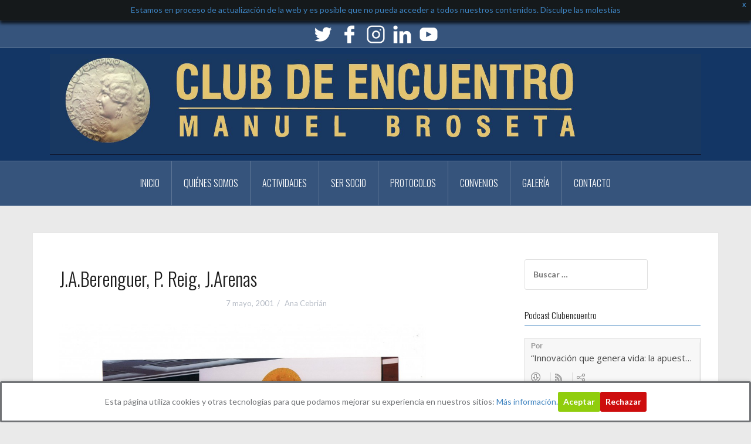

--- FILE ---
content_type: text/css
request_url: https://archivo.clubencuentro.es/wp-content/themes/oria-child/style.css
body_size: 1639
content:
/*
Theme Name: Club encuentro 2017
Theme URI: http://clubencuentro.es
Template: oria
Author: Amocholi
Author URI: http://clubencuentro.es
Description: Clubencuentro es un theme basado en el theme Orla de wordpress, modificado para uso específico del club de encuentro Manuel Brosetta
Tags: custom-colors,custom-background,custom-menu,custom-header,featured-images,sticky-post,theme-options,threaded-comments,translation-ready
Version: 1.04.1485768576
Updated: 2017-01-30 09:29:36

*/
.wp-tag-cloud {height: 2200px;
    -webkit-column-count: 3;
       -moz-column-count: 3;
column-count: 3;}
.wp-tag-cloud li {display: inline-block;
width: 100%;}
img.calendar {width: 20px !important;}

.columna {
		width:50% !important; 
		float: left;
	}
@media only screen and (max-width: 600px) {
	.columna {
		width:100% !important; 
		padding: 10px !important;
		float: none;
	}
}

.oria-slider h2 {
    float: left;
    margin-left: 20px;
    color: #fff;
    margin-top: 5px;
    margin-bottom: 0px;
}
.slide h4 {
    color: #ededed;
}

#socialmedia-container {
    margin-bottom: -10px !important;
}

.slide img {
    -webkit-transition: opacity 0.5s;
    transition: opacity 0.5s;
    width: 450px;
	float: left;
	margin-right:20px
}
h3.slide-title {
    position: relative !important;
}
@media only screen and (min-width: 600px){
.owl-item {
    width: 50% !important;
}

.owl-wrapper {
    width: 100% !important;
}}

.full {
    width: 100% !important;
}

.site-header .container {
    position: relative;
    z-index: 10;
}
.sidebar-toggled {
    position: fixed;
    width: 100vw;
    height: 100vh;
    z-index: 100;
}

.oria-slider.slider-loader {background: #dfc57d !important;}

.oria-slider .slide-title {
    font-size: 20px !important;
}
